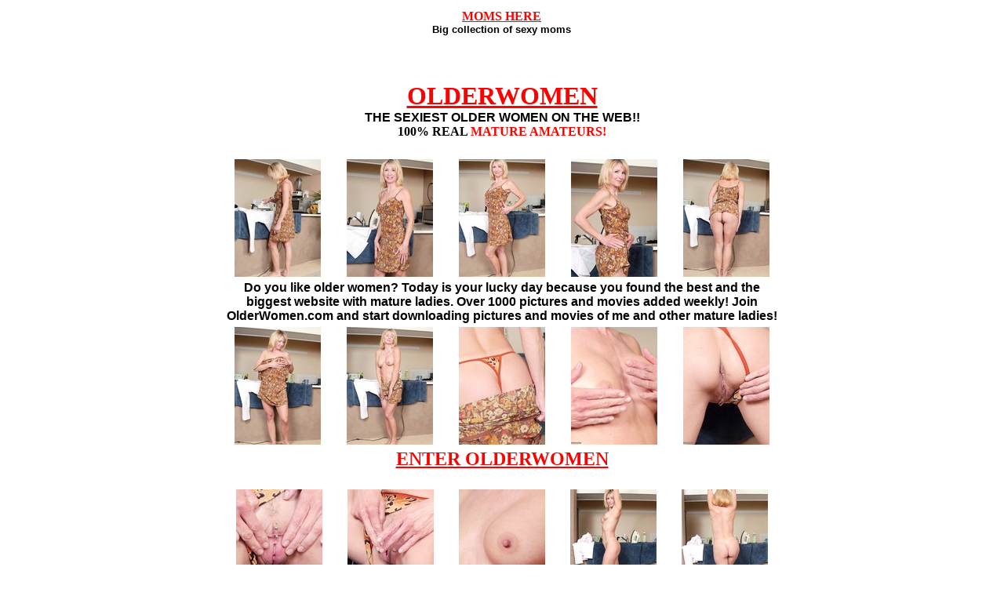

--- FILE ---
content_type: text/html; charset=utf-8
request_url: http://www.picsmaster.net/gallery/olderwomen/5179fa/
body_size: 1358
content:
<!DOCTYPE HTML PUBLIC "-//W3C//DTD HTML 4.0 Transitional//EN"><HTML><HEAD><TITLE>THE SEXIEST OLDER WOMEN ON THE WEB!</TITLE><META http-equiv=Content-Type content="text/html; charset=windows-1251"></HEAD><BODY text=#000000 vLink=#ff0000 aLink=#00ffff link=#ff0000 bgColor=#ffffff><TABLE cellSpacing=2 cellPadding=2 width=720 align=center>  <TBODY>  <TR>    <TD align=middle> </TD>    <TD align=middle>      <div align="center"><font face=Verdana size=3><font       color=#ff0000><b><a href="http://www.momshere.com/" target="_top">MOMS HERE<br>        </a></b></font><font       face="Verdana, Arial, Helvetica, sans-serif" size=3><b><font size="2">Big         collection of sexy moms</font></b></font></font></div>    </TD>    <TD align=middle> </TD>  </TR></TBODY></TABLE><p> </p><p><BR></p><CENTER>  <TABLE cellSpacing=5 cellPadding=0 width=720>    <TBODY>     <TR>       <TD align=middle colspan="5">         <div align="center">           <h1><font face=Verdana><a href="http://www.momshere.com/go/olderwomen/" target="_top">OLDERWOMEN</a></font><FONT  face="Verdana, Arial, Helvetica, sans-serif" size=3><b><br>            </b>THE SEXIEST OLDER WOMEN ON THE WEB!!<br>            </FONT><font face=Verdana size=3>100% REAL <font       color=#ff0000>MATURE AMATEURS!</font></font><FONT       face="Verdana, Arial, Helvetica, sans-serif" size=3> </FONT> </h1>        </div>    </TR>    <TR>       <TD align=middle width="20%">        <div align="center"><a href="01.jpg"><img src="th_01.jpg" ALT="OLDERWOMEN - free pics" width="110" height="150""></a> </div>      <TD align=middle width="0%">        <div align="center"><a href="02.jpg"><img src="th_02.jpg" ALT="OLDERWOMEN - free pics" width="110" height="150""></a></div>      </TD>      <TD align=middle width="20%">        <div align="center"><a href="03.jpg"><img src="th_03.jpg" ALT="OLDERWOMEN - free pics" width="110" height="150""></a></div>      </TD>      <TD align=middle width="20%">        <div align="center"><a href="04.jpg"><img src="th_04.jpg" ALT="OLDERWOMEN - free pics" width="110" height="150""></a></div>      </TD>      <TD align=middle width="20%">        <div align="center"><a href="05.jpg"><img src="th_05.jpg" ALT="OLDERWOMEN - free pics" width="110" height="150""></a></div>      </TD>    </TR>    <TR>       <TD align=middle colspan="5">         <div align="center"><font       face="Verdana, Arial, Helvetica, sans-serif" size=3><b>Do you like older           women? Today is your lucky day because you found the best and the biggest           website with mature ladies. Over 1000 pictures and movies added weekly!           Join OlderWomen.com and start downloading pictures and movies of me           and other mature ladies!</b></font></div>    </TR>    <TR>       <TD align=middle width="20%">        <div align="center"><a href="06.jpg"><img src="th_06.jpg" ALT="OLDERWOMEN - free pics" width="110" height="150""></a></div>      </TD>      <TD align=middle width="20%">        <div align="center"><a href="07.jpg"><img src="th_07.jpg" ALT="OLDERWOMEN - free pics" width="110" height="150""></a></div>      </TD>      <TD align=middle width="20%">        <div align="center"><a href="08.jpg"><img src="th_08.jpg" ALT="OLDERWOMEN - free pics" width="110" height="150""></a></div>      </TD>      <TD align=middle width="20%">        <div align="center"><a href="09.jpg"><img src="th_09.jpg" ALT="OLDERWOMEN - free pics" width="110" height="150""></a></div>      </TD>      <TD align=middle width="20%">        <div align="center"><a href="10.jpg"><img src="th_10.jpg" ALT="OLDERWOMEN - free pics" width="110" height="150""></a></div>      </TD>    </TR>    <TR>       <TD align=middle colSpan=5>         <div align="center">          <h2><font face=Verdana><a       href="http://www.momshere.com/go/olderwomen/" target="_top">ENTER             OLDERWOMEN</a></font></h2>        </div>      </TD>    <TR>       <TD align=middle colspan="5">         <table width="100%" border="0" cellspacing="0" cellpadding="0">          <tr>             <td>               <div align="center"><a href="11.jpg"><img src="th_11.jpg" ALT="OLDERWOMEN - free pics" width="110" height="150""></a></div>            </td>            <td>               <div align="center"><a href="12.jpg"><img src="th_12.jpg" ALT="OLDERWOMEN - free pics" width="110" height="150""></a></div>            </td>            <td>               <div align="center"><a href="13.jpg"><img src="th_13.jpg" ALT="OLDERWOMEN - free pics" width="110" height="150""></a></div>            </td>            <td>               <div align="center"><a href="14.jpg"><img src="th_14.jpg" ALT="OLDERWOMEN - free pics" width="110" height="150""></a></div>            </td>            <td>               <div align="center"><a href="15.jpg"><img src="th_15.jpg" ALT="OLDERWOMEN - free pics" width="110" height="150""></a></div>            </td>          </tr>        </table>            </TR>    <TR>       <TD align=middle colSpan=5>         <div align="center">           <h2><FONT face=Verdana><a href="http://www.momshere.com/go/olderwomen/" target="_top">CLICK             HERE TO SEE FREE SAMPLES</a></FONT></h2>        </div>      </TD>    </TBODY>   </TABLE>  <p> </p>  <p> </p>  <p> </p>  <p><a href="http://www.olderwomen.com/2257.txt" target="_top">Custodian Of Records     (18 U.S.C. Section 2257)</a><br>  </p></CENTER></BODY></HTML>